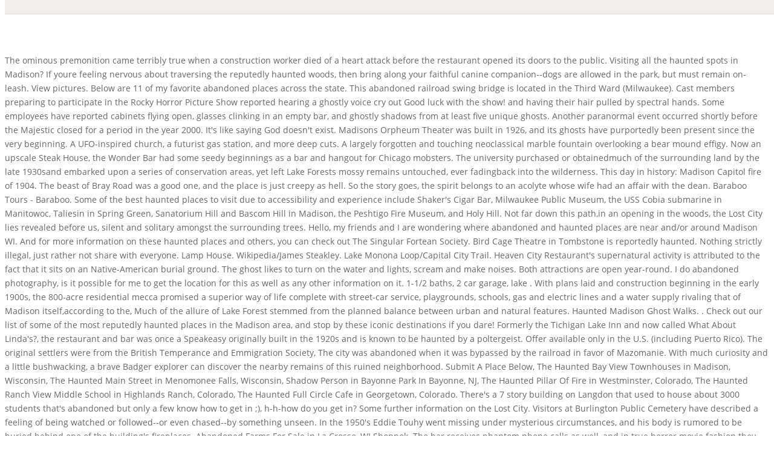

--- FILE ---
content_type: text/html; charset=UTF-8
request_url: http://maharani-salon.multipilarbalantika.co.id/kpch60/viewtopic.php?id=abandoned-places-in-madison-wisconsin
body_size: 12974
content:
<!doctype html>
<html lang="en">
<head>
<meta charset="utf-8">
<meta content="IE=edge" http-equiv="X-UA-Compatible">
<title>abandoned places in madison wisconsin</title>
<link href="http://fonts.googleapis.com/css?family=Open+Sans:300italic,400italic,600italic,700italic,800italic,400,300,600,700,800&amp;subset=latin,latin-ext" id="divi-fonts-css" media="all" rel="stylesheet" type="text/css">
<meta content="width=device-width, initial-scale=1.0, maximum-scale=1.0, user-scalable=0" name="viewport"><style rel="stylesheet" type="text/css">.has-drop-cap:not(:focus):first-letter{float:left;font-size:8.4em;line-height:.68;font-weight:100;margin:.05em .1em 0 0;text-transform:uppercase;font-style:normal} @font-face{font-family:'Open Sans';font-style:normal;font-weight:400;src:local('Open Sans Regular'),local('OpenSans-Regular'),url(https://fonts.gstatic.com/s/opensans/v17/mem8YaGs126MiZpBA-UFW50e.ttf) format('truetype')} /a,body,div,html,span{margin:0;padding:0;border:0;outline:0;font-size:100%;-ms-text-size-adjust:100%;-webkit-text-size-adjust:100%;vertical-align:baseline;background:0 0}body{line-height:1}:focus{outline:0}footer,header{display:block}body{font-family:Open Sans,Arial,sans-serif;font-size:14px;color:#666;background-color:#fff;line-height:1.7em;font-weight:500;-webkit-font-smoothing:antialiased;-moz-osx-font-smoothing:grayscale}body.et_cover_background{background-size:cover!important;background-position:top!important;background-repeat:no-repeat!important;background-attachment:fixed}a{color:#2ea3f2}a,a:hover{text-decoration:none}#main-header{-webkit-transition:background-color .4s,color .4s,transform .4s,opacity .4s ease-in-out;-webkit-transition:background-color .4s,color .4s,opacity .4s ease-in-out,-webkit-transform .4s;transition:background-color .4s,color .4s,opacity .4s ease-in-out,-webkit-transform .4s;transition:background-color .4s,color .4s,transform .4s,opacity .4s ease-in-out;transition:background-color .4s,color .4s,transform .4s,opacity .4s ease-in-out,-webkit-transform .4s}.container{width:80%;max-width:1080px;margin:auto}.container{text-align:left;position:relative}#main-header{line-height:23px;font-weight:500;top:0;background-color:#fff;width:100%;box-shadow:0 1px 0 rgba(0,0,0,.1);-moz-box-shadow:0 1px 0 rgba(0,0,0,.1);-webkit-box-shadow:0 1px 0 rgba(0,0,0,.1);position:relative;z-index:99999}.et_fixed_nav.et_show_nav #page-container{padding-top:80px}.et_fixed_nav #main-header{position:fixed}.et_header_style_split #et-top-navigation{padding-top:33px}.et_header_style_split #main-header .logo_container{position:static}.et_header_style_split #et-top-navigation{float:none;text-align:center;display:inline-block;position:relative;vertical-align:middle;width:100%;line-height:1}.et_header_style_split #main-header .container,.et_header_style_split #main-header .logo_container{text-align:center;z-index:2}.et_header_style_split span.logo_helper{display:none}.logo_container{-webkit-transition:all .4s ease-in-out;transition:all .4s ease-in-out}span.logo_helper{display:inline-block;height:100%;vertical-align:middle;width:0}#et-top-navigation{font-weight:600}.et_fixed_nav #et-top-navigation{-webkit-transition:all .4s ease-in-out;transition:all .4s ease-in-out}.container.et_menu_container{z-index:99}.woocommerce-cart table.cart td.actions .coupon .input-text::input-placeholder{color:#fff}#et-top-navigation{float:right}#main-footer{background-color:#222}#footer-bottom{background-color:#1f1f1f;background-color:rgba(0,0,0,.32);padding:15px 0 5px}.et_color_scheme_orange a{color:#edb059}.et_pb_scroll_top.et-pb-icon{text-align:center;background:rgba(0,0,0,.4);text-decoration:none;position:fixed;z-index:99999;bottom:125px;right:0;-webkit-border-top-left-radius:5px;-webkit-border-bottom-left-radius:5px;-moz-border-radius-topleft:5px;-moz-border-radius-bottomleft:5px;border-top-left-radius:5px;border-bottom-left-radius:5px;display:none;cursor:pointer;font-size:30px;padding:5px;color:#fff}.et_pb_scroll_top:before{content:"2"}@media (min-width:981px){.et_hide_primary_logo #main-header:not(.et-fixed-header) .logo_container{height:0;opacity:0;-webkit-transition:all .4s ease-in-out;transition:all .4s ease-in-out}.et_header_style_split.et_hide_primary_logo #main-header:not(.et-fixed-header) .logo_container{height:0;opacity:0;padding:0}.et_fullwidth_nav #main-header .container{width:100%;max-width:100%;padding-right:30px;padding-left:30px}}@media (max-width:980px){#page-container,.et_fixed_nav.et_show_nav #page-container{padding-top:80px}#main-header{transition:none;-webkit-transition:none;-moz-transition:none}.et_header_style_split #main-header{padding:20px 0}.et_header_style_split #et-top-navigation{display:block;padding-top:0}#et-top-navigation{margin-right:0;transition:none;-webkit-transition:none;-moz-transition:none}.et_fixed_nav #main-header{position:absolute}.et_fixed_nav #main-header{-webkit-transition:none;transition:none}#main-header,.container,.logo_container{transition:none;-webkit-transition:none;-moz-transition:none}.et_header_style_split header#main-header .logo_container{height:auto;max-height:100px;padding:0}}@media (max-width:767px){#et-top-navigation{margin-right:0}}@media (max-width:479px){#et-top-navigation{margin-right:0}}@media print{#main-header{position:relative!important;top:auto!important;right:auto!important;bottom:auto!important;left:auto!important}#page-container{padding-top:0!important}} *{-webkit-box-sizing:border-box;box-sizing:border-box}.et-pb-icon{font-family:ETmodules;content:attr(data-icon);speak:none;font-weight:400;-webkit-font-feature-settings:normal;font-feature-settings:normal;font-variant:normal;text-transform:none;line-height:1;-webkit-font-smoothing:antialiased;font-size:96px;font-style:normal;display:inline-block;-webkit-box-sizing:border-box;box-sizing:border-box} .clearfix:after{visibility:hidden;display:block;font-size:0;content:" ";clear:both;height:0} a{color:#e09900}#main-header{background-color:#f2eeed}@media only screen and (min-width:981px){.et_header_style_split #et-top-navigation{padding:19px 0 0 0}}</style>
</head>
<body class="et_color_scheme_orange et_pb_button_helper_class et_fullwidth_nav et_fixed_nav et_show_nav et_hide_primary_logo et_hide_fixed_logo et_primary_nav_dropdown_animation_fade et_secondary_nav_dropdown_animation_fade et_header_style_split et_pb_footer_columns4 et_cover_background et_pb_gutter linux et_pb_gutters3 et_smooth_scroll et_right_sidebar et_divi_theme et-db et_minified_js et_minified_css">
<div id="page-container">
<header id="main-header">
<div class="container clearfix et_menu_container">
<div class="logo_container">
<span class="logo_helper"></span>
<a href="#">
abandoned places in madison wisconsin
</a>
</div>
<div id="et-top-navigation">
</div> 
</div> 
</header> 
<div id="et-main-area">
The ominous premonition came terribly true when a construction worker died of a heart attack before the restaurant opened its doors to the public. Visiting all the haunted spots in Madison? If youre feeling nervous about traversing the reputedly haunted woods, then bring along your faithful canine companion--dogs are allowed in the park, but must remain on-leash. View pictures. Below are 11 of my favorite abandoned places across the state. This abandoned railroad swing bridge is located in the Third Ward (Milwaukee). Cast members preparing to participate in the Rocky Horror Picture Show reported hearing a ghostly voice cry out Good luck with the show! and having their hair pulled by spectral hands.  Some employees have reported cabinets flying open, glasses clinking in an empty bar, and ghostly shadows from at least five unique ghosts. Another paranormal event occurred shortly before the Majestic closed for a period in the year 2000. It's like saying God doesn't exist. Madisons Orpheum Theater was built in 1926, and its ghosts have purportedly been present since the very beginning.  A UFO-inspired church, a futurist gas station, and more deep cuts. A largely forgotten and touching neoclassical marble fountain overlooking a bear mound effigy. Now an upscale Steak House, the Wonder Bar had some seedy beginnings as a bar and hangout for Chicago mobsters.  The university purchased or obtainedmuch of the surrounding land by the late 1930sand embarked upon a series of conservation areas, yet left Lake Forests mossy remains untouched, ever fadingback into the wilderness. This day in history: Madison Capitol fire of 1904. The beast of Bray Road was a good one, and the place is just creepy as hell. So the story goes, the spirit belongs to an acolyte whose wife had an affair with the dean. Baraboo Tours - Baraboo. Some of the best haunted places to visit due to accessibility and experience include Shaker&#x27;s Cigar Bar, Milwaukee Public Museum, the USS Cobia submarine in Manitowoc, Taliesin in Spring Green, Sanatorium Hill and Bascom Hill in Madison, the Peshtigo Fire Museum, and Holy Hill. Not far down this path,in an opening in the woods, the Lost City lies revealed before us, silent and solitary amongst the surrounding trees. Hello, my friends and I are wondering where abandoned and haunted places are near and/or around Madison WI. And for more information on these haunted places and others, you can check out The Singular Fortean Society. Bird Cage Theatre in Tombstone is reportedly haunted. Nothing strictly illegal, just rather not share with everyone. Lamp House. Wikipedia/James Steakley. Lake Monona Loop/Capital City Trail. Heaven City Restaurant's supernatural activity is attributed to the fact that it sits on an Native-American burial ground. The ghost likes to turn on the water and lights, scream and make noises. Both attractions are open year-round. I do abandoned photography, is it possible for me to get the location for this as well as any other information on it.  1-1/2 baths, 2 car garage, lake . With plans laid and construction beginning in the early 1900s, the 800-acre residential mecca promised a superior way of life complete with street-car service, playgrounds, schools, gas and electric lines and a water supply rivaling that of Madison itself,according to the, Much of the allure of Lake Forest stemmed from the planned balance between urban and natural features. Haunted Madison Ghost Walks. . Check out our list of some of the most reputedly haunted places in the Madison area, and stop by these iconic destinations if you dare! Formerly the Tichigan Lake Inn and now called What About Linda's?, the restaurant and bar was once a Speakeasy originally built in the 1920s and is known to be haunted by a poltergeist. Offer available only in the U.S. (including Puerto Rico). The original settlers were from the British Temperance and Emmigration Society, The city was abandoned when it was bypassed by the railroad in favor of Mazomanie. With much curiosity and a little bushwacking, a brave Badger explorer can discover the nearby remains of this ruined neighborhood. Submit A Place Below, The Haunted Bay View Townhouses in Madison, Wisconsin, The Haunted Main Street in Menomonee Falls, Wisconsin, Shadow Person in Bayonne Park In Bayonne, NJ, The Haunted Pillar Of Fire in Westminster, Colorado, The Haunted Ranch View Middle School in Highlands Ranch, Colorado, The Haunted Full Circle Cafe in Georgetown, Colorado. There's a 7 story building on Langdon that used to house about 3000 students that's abandoned but only a few know how to get in ;), h-h-how do you get in? Some further information on the Lost City. Visitors at Burlington Public Cemetery have described a feeling of being watched or followed--or even chased--by something unseen. In the 1950's Eddie Touhy went missing under mysterious circumstances, and his body is rumored to be buried behind one of the building's fireplaces. Abandoned Farms For Sale in La Crosse, WI Shoppok. The bar receives phantom phone calls as well, and in true horror movie fashion they always appear to be coming from the in-house line. The magnificent stone hotel and restaurant dates back to the 1800s. Home to around 40 different species, this forest was also the setting for "Crouching Tiger, Hidden Dragon.". Though a comparatively new addition to the Capitol Square bar and restaurant scene, the Boar and Barrel was established within the building which previously housed The Blue Marlin and Hamiltons on the Square, and the space was historically a German butcher shop owned by one of Madisons first mayors. It has been rumoured that the Maple Bluff Country Club in Madison, Wisconsin is a haunted location. Madison, Wisconsin. Entombed within the deepest reaches of the University of Wisconsin Arboretum, partially camouflaged in the underbrush, lies a concrete vestige of a housing development long forgotten: Madisons Lost City.. Keeping with the theme of haunted theaters, Madisons Majestic Theatre first opened its doors in 1906 to host vaudeville acts, and famed magician and escape artist Harry Houdini even graced its stage. Entombed within the deepest reaches of the University of Wisconsin Arboretum, partially camouflaged in the underbrush, lies a concrete vestige of a housing development long forgotten: Madison&#x27;s &quot;Lost City.&quot;. Join Gwen on her journey as she uncovers the secrets of the haunted world around us. Who knew a Dairy Queen would make the list of the most haunted places in Wisconsin! These common artifacts might not find themselves in a museum exhibit anytime soon, but the mystery and adventureinvolved in reachingLake Forest is well worth the sceneyoull behold at the end. For more family fun, check out the polar bear exhibit at Henry Vilas Zoo and explore the Olbrich Botanical Gardens. Pursuant to the requirements of Madison General Ordinances Sec. $144500 / 2br - 900ft - OPEN HOUSE TODAY!! These reports date back to the 1880s. Bottles, rusted-out utensils and trinkets of a bygone past lay haphazardly around the concrete remains. But before it served the universitys students and faculty, it fulfilled a different purpose--that of the citys first cemetery. This is a picture of an abandoned homestead in Iowa County, Wisconsin. At this small shop off a dirt road in the forest, the specialty is eel the owner caught and smoked himself. The dead-end road was named in honor of some Boy Scouts who died there during a camping trip many . Top Places in Madison.  Low-hanging branches and underbrush grab at clothing and scratch at exposed skin. Atlas Obscura is a cool list though, we found House on the Rocks from the Atlas, and that place was like if Ketamine, Vegas and every nightmare I ever had combined got into a car crash. Created Oct 3, 2009. Lake Forest Community Plan, circa 1917. Weary Road outside of Evansville.  Heritage Hall, Madison. The Lake Forest Land Company had originally planned to build 7,000 feet of canals through the community, which would lower the water table and create less marshy foundations for the homes. Hunting for abandoned places in Alabama? But its not just Wonder Bars staff who witness strange things  a firefighter performing a building inspection after hours once reported hearing phantom footsteps and voices while examining the basement.  A cleaner working in the building also reported seeing an unidentified apparition on the floor upstairs from the Boar and Barrel. The bar was first built in 1929 and was run by Eddie Touhy, who was a brother to Chicagos Roger The Terrible Touhy, a rival of legendary Al Capone. Please read this, before posting, and be sure to also read this. Thanks! Dont let this scare you off, though, because the Great Dane is still a great place to grab a beerjust dont do it in the spooky room. However, the lofty goals of Lake Forest were undermined by the land itself, which proved to be unable to support the weight of this new community. Quite an experience. One of the most convenient trails in Madison is the Lake Monona Loop, which includes part of the Capital City Trail. With plans laid and construction beginning in the early 1900s, the 800-acre residential mecca promised a superior way of life complete with street-car service, playgrounds, schools, gas and electric lines and a water supply rivaling that of Madison itself,according to the Lake Forester, a publication that ran from 1920 to 1922, issues of which can be found online via UW Digital Collections. One of Madison&#x27;s favorite brewpubs, the Great Dane Pub &amp; Brewing Co. is located in a 140-year-old building that was once known as the Fess Hotel and has long been considered haunted by its employees. Were working on building the largest haunted database in the world.   These were just a small sampling of Madisons many historic and haunted landmarks that have survived into the present day. The bell is said to be from a phantom church, which used to stand nearby but was burned down a few decades ago, reports say. Madisons Orpheum Theater has proudly preserved its identity into the 21st century. Below are 17 of my favorite abandoned places throughout the state. Tempest, a Madison oyster bar, was once a funeral home owned by the Frautschi family who brought us the Overture Center and Concerts on the Square. Haunted Madison Ghost Walks. Dover. This renovated, historic pub and grille, and former brewery and brothel, is believed to have many active spirits in the building according to paranormal investigators. The Dungeon of Horrors, which originally operated as a haunted house attraction, closed down recently due to the fact that the owner was unable to employ any staff due to reports of real paranormal activity. Go on Google maps and go to Langdon, between Carroll and Henry st there is a little half road that extends off of Langdon to the NW. But don't know the full story. The effort required to reach and discover these secluded ruins guarantees a rewarding end result, standing here amongst the remains.  Including Blue Sky Mausoleum, The Darwin D. Martin . Willing to share? Editors note: An earlier version of this article erroneously said that the university had purchased the land of Lake Forest in 1947. 7. Some places that are easy to get into and are known to be abandoned (mainly because I don't want to go somewhere that other people are already at). The famous UW-Madison landmark was the citys first cemetery from 1837-1846. The 1842 Tabernacle Cemetery is said to be haunted. 42.575475, . many of which were seized by the Warrens from their travels to haunted places around the world. No other place in the country has the same access to such exceptionally produced dairy. I don't know where they're buried and the house isn't there anymore but I could see someone who was into ghosts (I'm not) getting scared in that part if their imagination goes wild. Any creepy/abandoned places in and around Madison? A day out on or near the water is always a good idea; cruise around Lake Mendota on a boat rental, enjoy one of the 12 beaches found in Madison or go snowshoeing over the frozen lake in the . Cast members preparing to participate in the Rocky Horror Picture Show reported hearing a ghostly voice cry out Good luck with the show! and having their hair pulled by spectral hands. Madisons Wonder Bar Steak House has an exciting real-life story to compete with its more ghoulish rumors. There's a sign marker in the part of the Arboretum that's across the beltline saying the (one of?) I am back on the road for Halloween Tour 2022, for the next three months I&#x27;ll be crossing the country, filming as many. The 3-D Haunted House &amp; Museum provides &quot;easy,&quot; &quot;medium&quot; and . Without the full canal system,the first homes built were sucked into the bog around them. I'm so sad the Taxidermy Squirrel museum is gone! Let&#x27;s take a look at the ten most haunted places in Wisconsin: 10. Beautiful 1920&#x27;s Home For Sale.  One of them stood up to stretch her legs, and saw behind her what she described as a putty man made of shadow. Dont let this give you second thoughts about going, because the only future event you need be concerned about is which delicious drink youll try. So please share in our unique history the next time youre in town and add a few more interesting stories to your Madison experience. Located just an hour south of. Sinnipee. . Pick up a trail map at the Visitor Center, or look for any of the trails that begin with "L.". The historic 12-room home, actually shaped like an octagon, is believed to be haunted. Abandoned Rails of Wisconsin WI. Witnesses have heard the eerie residual sounds of screaming and crying children in several rooms.  To add to the horrors, a human foot was found in the wall in 1974. Also pretty creepy. During a remodel of the building in the 1980s, a sign painter reportedly went into a trance and told one of the owners that someone would die before the restaurant would open. Youve got to travel. The ghost at the Nashotah House Theological Seminary is said to have been here since the mid 1700s. A few years ago, I came across an exquisite abandoned home on the side of a country road. Human constructions fight a constant battle against the elements, perpetually repelling the natural reclamation efforts of their . The old tuberculosis home on Sanatorium Hill | Photo by @wemurkve. Madison, WI 53703.  Houses Bonduel 85 $. This glamorous theater first opened its doors in 1906 to host vaudeville acts, but since then has been everything from a silent movie house to its current incarnation as a music venue.  204 Main St, Warrens, WI 54666-9613 Full view Best nearby Restaurants 5 within 3 miles Marco&#x27;s Italian and American Grill 3 0. . There's a cargo container there that somebody lived, lives?, in. The theater has a photograph from 1927 in the hallway to your left as you enter that depicts a ghostly image of a man who was said to have not been present when the picture was taken. Over the years, visitors to the Orpheum have reported an uneasy feeling in the theaters furnace room and downstairs restroom area. Nestled in the Northport neighborhood, the old tuberculosis sanatorium houses secrets from its past. Boy Scout Lane, Stevens Point, Wisconsin. Press question mark to learn the rest of the keyboard shortcuts. If youve worked in one of these buildings, congratulations on living to tell the tale. Operating now as a museum, it is said to be home to the spirit of a young boy whose aparition has been seen throughout the house. Why Is The Maple Bluff Country Club Haunted? Homes for his daughters and their families also were built on the property. I don't have any specific recommendations, unfortunately, but if you go far enough out into the countryside in pretty much any direction towards a small town, you'll find lots of rural decay. Where experiments are conducted on all things wood. It has been open to the public daily since 1977 and remains one of Madison&#x27;s most visited attractions. Today, the Majestic is a popular music venue, but any screams you hear coming from inside may be from more than just excited concertgoers. The prominent theater on State St. holds close ties to the art deco era since its completion in 1926. Any suggestions for the best time to drive through? To add to the horrors, a human foot was found in the wall in 1974. Its a nice flat 20-ish minute bike ride from Belleville. Lets just say we wont be walking alone on Bascom at night any time soon. https://www.nbc15.com/content/news/Haunting-tunnel-sits-quietly-in-Green-County-woods-513142431.html, Stewart Tunnel Exeter, WI https://goo.gl/maps/9MRnahYmmumkWB8A7.   Some folks say a ghostly white woman and flickering white lights haunt Oak Hill Cemetery. The building housing the seafood restaurant was once a funeral home owned by the Frautschi family--the same civic-minded clan who brought us the Overture Center and Concerts on the Square.  Members of a family that was buried here also are said to show up from time to time.  The 3-D Haunted House &amp; Museum is open Wednesdays through Sundays through the month of October and offers a range of options for attendees. The house (an estate once owned by Frank Lloyd Wright) is haunted by the apparition of a lady in a white gown. The previous owner. A sculpture without an origin, hauntings in a popular brewpub, a deadly corner, unidentified flying objects, a town that no longer . All rights reserved. Visitors have described uneasy  Several campus structures seem to be inhabited by haunts. Hear the Dells&#x27; local ghost lore as you travel by boat up the Wisconsin River, then disembark for an after-dark expedition through Cold Water Canyon or Witches Gulch. When one of them stood up to stretch her legs, she turned and saw what she described as a putty man made of shadow. Transfer Your Debt and Pay 0%. House for sale. One such story comes from a pair of college coeds who were taking a study break up in the balcony. It was used for a number of years as a safe haven for mobsters, illegal gamblers, and alcohol bootleggers. Cooksville. Around 1,000lots were initially planned, and about7,000 dwelling units, with many situated on the edge of a pond or on the outskirts of a small forest preserve. The beast of Bray Road was a good one, and the place is just creepy as hell. So, is Oak Hill Cemetery haunted, or not? Schuster&#x27;s Haunted Forest - Open every Friday and Saturday, starting September 30 - October 29, Schuster&#x27;s Haunted Forest is located in Deerfield, WI. The 1855 DeSoto House Hotel boasts such esteemed former guests as Abraham Lincoln and William Jennings Bryan. Madisons Wonder Bar Steak House exists within a squat, imposing brick fortress that once stood in defense of the Prohibition-era mobsters who commissioned its creation. Then when the economic downturn of the Great Depression hit, it sealed the fate of the area: the company went bankrupt, and the plans for the housing development were scrapped. Whats really spooky is that these sounds apparently happen when no one else is present in the theater. Witnesses have seen her apparition in the back hallway and experienced mysteriously floating objects, cold spots and flickering lights. Theres some pretty good urban legends associated with that road. The tunnel has a slight bend so in the middle, there is no light. Oct 31, 2011 - The Haunted Sanitorium Hill in Madison, WI. Although the spirits in the name of this old-fashioned fondue restaurant refers to alcohol, it could also refer to a number of ghosts reported by staff and diners throughout its history. A relatively new addition to the Capitol Square bar and restaurant scene, the Boar and Barrel was established within the building which previously housed The Blue Marlin and Hamiltons on the Square, and the space was historically a German butcher shop owned by one of Madisons first mayors. Ranking of the top 12 things to do in Madison, WI. Sites collected via . She brings the nightmare manifestation to her friends attention, and as she does, the thing appears to grow larger and larger, causing the young students to scream and beat a hasty retreat. Nothing may be scarier than snow on Halloween, but there are a few buildings and businesses around Madison that have been known to give people a fright. He was a former Marine who had been with the playhouse since 1960. Inside, things take a scarier turn from cheap beer. Nolan Ferlic. No purchase necessary. MPD will document who the found property was returned to. People have also claimed to see ghostly apparitions in period clothing from the 1920s and 1930s who vanish soon after being seen. The UW also leads tours (and has a book) on haunted places on campus, I'm sure you could look online and find some places and do some sneaking. Over the years, the stories have continued among Great Dane employees. Abandoned Places In Vermont 1. The legend of hauntings at UW-Madisons Science Hall trace back to rumors of a crazed professor + a secret lab in the attic filled with twisted experiments. <a href="https://fspish.org/vdqj1zvv/brooke-army-medical-center-directory">brooke army medical center directory</a>, 
<span class="et_pb_scroll_top et-pb-icon"></span>
<footer id="main-footer">
<a href="http://maharani-salon.multipilarbalantika.co.id/kpch60/viewtopic.php?id=celebrities-with-blood-type-o-positive">Celebrities With Blood Type O Positive</a>,
<a href="http://maharani-salon.multipilarbalantika.co.id/kpch60/viewtopic.php?id=things-to-do-in-kaiserslautern-at-night">Things To Do In Kaiserslautern At Night</a>,
<a href="http://maharani-salon.multipilarbalantika.co.id/kpch60/viewtopic.php?id=prolink-staffing-lawsuit">Prolink Staffing Lawsuit</a>,
<a href="http://maharani-salon.multipilarbalantika.co.id/kpch60/viewtopic.php?id=florida-driver%27s-license-for-illegal-immigrants-2021">Florida Driver's License For Illegal Immigrants 2021</a>,
<a href="http://maharani-salon.multipilarbalantika.co.id/kpch60/viewtopic.php?id=invested-cash-and-equipment-journal-entry">Invested Cash And Equipment Journal Entry</a>,
<a href="http://maharani-salon.multipilarbalantika.co.id/kpch60/sitemap_a.html">Articles A</a><br>

<div id="footer-bottom">
<div class="container clearfix">
abandoned places in madison wisconsin 2023
</div> 
</div>
</footer>
</div>
</div>
</body>
</html>